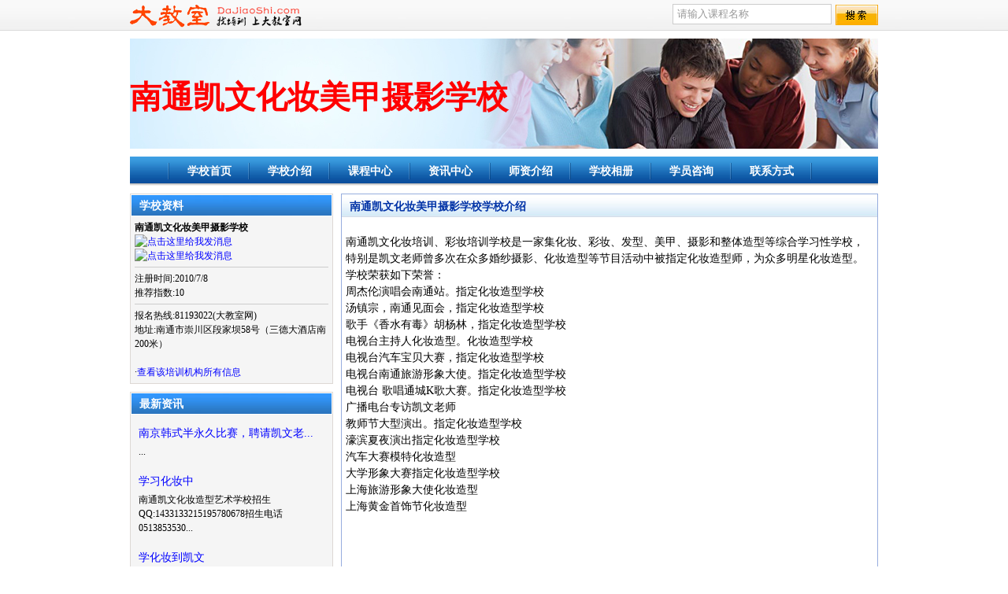

--- FILE ---
content_type: text/html
request_url: http://www.dajiaoshi.com/school/ntkaiwen/
body_size: 6901
content:

<!DOCTYPE html PUBLIC "-//W3C//DTD XHTML 1.0 Transitional//EN" "http://www.w3.org/TR/xhtml1/DTD/xhtml1-transitional.dtd">

<html xmlns="http://www.w3.org/1999/xhtml">
<head>
<meta http-equiv="Content-Type" content="text/html; charset=gb2312" />
<title>南通凯文化妆培训——南通化妆培训学校，南通化妆师培训</title>
<meta name="Keywords" content="南通凯文化妆培训、南通凯文彩妆培训" />
<meta name="Description" content="南通凯文化妆培训、彩妆培训学校是一家集化妆、彩妆、发型、美甲、摄影和整体造型等综合学习性学校，特别是凯文老师曾多次在众多婚纱摄影、化妆造型等节目活动中被指定化妆造型师，为众多明星化妆造型。" />
<link href="images/school.css" rel="stylesheet" type="text/css" />
</head>

<body>
<div id="boxTop">
    <div id="boxLogo"><a href="http://www.dajiaoshi.com"><img src="images/logoDajiaoshi.gif" alt="南通大教室网" width="219" height="35" /></a></div>
    <div id="boxSearch">
      <form id="form1" name="form1" method="post" action="/infoSearch.asp">
        <div id="searchBtn"><input type="image" name="imageField" id="imageField" src="images/searchBtn.gif" /></div>
        <div id="searchInput"><input name="keyword" type="text" id="keyword" value="请输入课程名称" /></div>
        <div class="clear"></div>
      </form>
    </div>
    <div class="clear"></div>
</div>
<div id="boxHead">

    <div>
        <h1>南通凯文化妆美甲摄影学校</h1>
    </div>

</div>
<div id="boxMainMenu">
    <ul>
        <li>&nbsp;</li>
        <li><a href="/school/ntkaiwen/">学校首页</a></li>
        <li><a href="aboutus.asp">学校介绍</a></li>
        <li><a href="lesson.asp">课程中心</a></li>
        <li><a href="news.asp">资讯中心</a></li>
        <li><a href="teacher.asp">师资介绍</a></li>
        <li><a href="photo.asp">学校相册</a></li>
        <li><a href="zixun.asp">学员咨询</a></li>
        <li><a href="contact.asp">联系方式</a></li>
    </ul>
    <div class="clear"></div>
</div>
<div id="mainBody">
    <div id="boxSidebar">
		
        <div class="sidebarA">
            <div class="sidebarTitle01"><div>学校资料</div></div>
            <div class="sidebarAboutSchool">
                <b>南通凯文化妆美甲摄影学校</b>
                <div>
                <a target="_blank" href="http://wpa.qq.com/msgrd?v=3&uin=376129884&site=qq&menu=yes"><img border="0" src="http://wpa.qq.com/pa?p=2:376129884:47" alt="点击这里给我发消息" title="点击这里给我发消息"></a> <a target="_blank" href="http://wpa.qq.com/msgrd?v=3&uin=1298059848&site=qq&menu=yes"><img border="0" src="http://wpa.qq.com/pa?p=2:1298059848:47" alt="点击这里给我发消息" title="点击这里给我发消息"></a>
                </div>
                <div class="boxLine">
                注册时间:2010/7/8<br />
                推荐指数:10
                </div>
                <div>
                报名热线:81193022(大教室网)<br />
                地址:南通市崇川区段家坝58号（三德大酒店南200米）
                <br />
                <br />
                ·<a href="lesson.asp">查看该培训机构所有信息</a>
                </div>
            </div>
        </div>
        <div class="sidebarA">
            <div class="sidebarTitle01">
              <div>最新资讯</div>
            </div>
            <div class="sidebarNews">
            <ul>
                
                <li>
                    <div class="sidebarNewsTitle">
                        <a href="/news/" target="_blank">
                        南京韩式半永久比赛，聘请凯文老...
                        </a>
                    </div>
                    <div>...</div>
                </li>
                
                <li>
                    <div class="sidebarNewsTitle">
                        <a href="/news/news002160.html" target="_blank">
                        学习化妆中
                        </a>
                    </div>
                    <div>南通凯文化妆造型艺术学校招生QQ:1433133215195780678招生电话0513853530...</div>
                </li>
                
                <li>
                    <div class="sidebarNewsTitle">
                        <a href="/news/news002154.html" target="_blank">
                        学化妆到凯文
                        </a>
                    </div>
                    <div>凯文化妆学校是江苏知名化妆摄影培训学校。常年培养大批优秀化妆师，...</div>
                </li>
                
                <li>
                    <div class="sidebarNewsTitle">
                        <a href="/news/news001544.html" target="_blank">
                        南通化妆培训学校
                        </a>
                    </div>
                    <div>（1）凯文简介:凯文从事化妆造型十余年,曾经在哈尔滨维纳斯婚纱摄影，合肥维纳斯婚纱摄影，上海维纳斯婚...</div>
                </li>
                
                <li>
                    <div class="sidebarNewsTitle">
                        <a href="/news/news001922.html" target="_blank">
                        明星见面会指定南通凯文化妆学校
                        </a>
                    </div>
                    <div>...</div>
                </li>
                
                <li>
                    <div class="sidebarNewsTitle">
                        <a href="/news/news001911.html" target="_blank">
                        南通化妆
                        </a>
                    </div>
                    <div>...</div>
                </li>
                
            </ul>
            </div>
        </div>
    </div>
    <div id="boxIndexMain">
        <div class="indexMain01">
            <div class="indexTitle01">南通凯文化妆美甲摄影学校学校介绍</div>
            <div class="indexContent01">
<p>
	南通凯文化妆培训、彩妆培训学校是一家集化妆、彩妆、发型、美甲、摄影和整体造型等综合学习性学校，特别是凯文老师曾多次在众多婚纱摄影、化妆造型等节目活动中被指定化妆造型师，为众多明星化妆造型。<br />
学校荣获如下荣誉：<br />
周杰伦演唱会南通站。指定化妆造型学校<br />
汤镇宗，南通见面会，指定化妆造型学校<br />
歌手《香水有毒》胡杨林，指定化妆造型学校<br />
电视台主持人化妆造型。化妆造型学校<br />
电视台汽车宝贝大赛，指定化妆造型学校<br />
电视台南通旅游形象大使。指定化妆造型学校<br />
电视台 歌唱通城K歌大赛。指定化妆造型学校<br />
广播电台专访凯文老师<br />
教师节大型演出。指定化妆造型学校<br />
濠滨夏夜演出指定化妆造型学校<br />
汽车大赛模特化妆造型&nbsp;<br />
大学形象大赛指定化妆造型学校&nbsp;<br />
上海旅游形象大使化妆造型<br />
上海黄金首饰节化妆造型
</p>
<div>
	<br />
</div>
<p>
	<br />
</p>
          </div>
        </div>
        <div class="indexMain02">
            <div class="indexTitle01">南通凯文化妆美甲摄影学校推荐课程</div>
          <div class="indexContent01">
            <table width="98%" border="0" align="center" cellpadding="0" cellspacing="0">
              <tr>
                <td><table width='100%' border='0' align='center' cellpadding='3' cellspacing='2'><tr><td height='75' bgcolor='#FFFFFF'><div style='float: left;width:81%;'><span class='info02'>1、</span><span><a href='/lesson/les017930.html' target='_blank'  class='link03'>南通凯文化妆摄影培训学校</a></span> </div><div><a href='/lesson/les017930.html' target='_blank'><img src='/images/btnInfoDetail.gif' width='100' height='22' hspace='8' border='0' align='absmiddle'></a></div><div class='info05'>南通凯文彩妆培训学校宗旨：凯文犹如一个大家庭，不管你来自五湖四海、四面八方，走进这里，您就是这个大家庭的成员，“家”文化是我们成长的基础，相信融入这个大家庭中，你会满载着亲情、友情、学识、技艺的硕果踏上自己精彩的人生之路。凯文不仅为你提供生……</div><td></tr><tr><td height='75' bgcolor='#F1F1F1'><div style='float: left;width:81%;'><span class='info02'>2、</span><span><a href='/lesson/les017927.html' target='_blank'  class='link03'>南通化妆培训学校</a></span> </div><div><a href='/lesson/les017927.html' target='_blank'><img src='/images/btnInfoDetail.gif' width='100' height='22' hspace='8' border='0' align='absmiddle'></a></div><div class='info05'>南通凯文彩妆培训学校是一家集化妆、彩妆、发型、美甲、摄影和整体造型等综合学习性学校，学校的凯文老师从事化妆造型十余年,曾经在哈尔滨维纳斯婚纱摄影，合肥维纳斯婚纱摄影，上海维纳斯婚纱摄影，广东汕头婚纱摄，南通米兰等化妆造型，上海旅游形象大使，……</div><td></tr><tr><td height='75' bgcolor='#FFFFFF'><div style='float: left;width:81%;'><span class='info02'>3、</span><span><a href='/lesson/les017921.html' target='_blank'  class='link03'>南通凯文化妆学校，原创作品</a></span> </div><div><a href='/lesson/les017921.html' target='_blank'><img src='/images/btnInfoDetail.gif' width='100' height='22' hspace='8' border='0' align='absmiddle'></a></div><div class='info05'>	凯文化妆学校，原创作品	……</div><td></tr><tr><td height='75' bgcolor='#F1F1F1'><div style='float: left;width:81%;'><span class='info02'>4、</span><span><a href='/lesson/les017910.html' target='_blank'  class='link03'>凯文化妆教育学校、化妆、纹绣、美甲—你学习，我买单</a></span> </div><div><a href='/lesson/les017910.html' target='_blank'><img src='/images/btnInfoDetail.gif' width='100' height='22' hspace='8' border='0' align='absmiddle'></a></div><div class='info05'>	教学我们是认真的！免费我们也是认真的！	课程开设化妆、美甲、半永久美妆	报任意专业课程，基础课程任选一门免费！	免费！就是这么任性！你学习，我买单！	……</div><td></tr><tr><td height='75' bgcolor='#FFFFFF'><div style='float: left;width:81%;'><span class='info02'>5、</span><span><a href='/lesson/les017040.html' target='_blank'  class='link03'>韩式半永久持久美妆</a></span> </div><div><a href='/lesson/les017040.html' target='_blank'><img src='/images/btnInfoDetail.gif' width='100' height='22' hspace='8' border='0' align='absmiddle'></a></div><div class='info05'>课时10天《学习期间有实践操作》保教会。免费进修学习项目：眉，眼，唇。1.韩式半永久讲解2。脸型月眉型的讲解3.眉型的设计4。线条练习5雾眉的讲解6各种雾眉的制作7线加雾的操作8.做眉的步骤9实践真人操作10美瞳线的讲解11各种眼型的讲解1……</div><td></tr><tr><td height='75' bgcolor='#F1F1F1'><div style='float: left;width:81%;'><span class='info02'>6、</span><span><a href='/lesson/les017029.html' target='_blank'  class='link03'>南通凯文韩国半永久定妆术</a></span> </div><div><a href='/lesson/les017029.html' target='_blank'><img src='/images/btnInfoDetail.gif' width='100' height='22' hspace='8' border='0' align='absmiddle'></a></div><div class='info05'>课时10天《学习期间有实践操作》保教会。免费进修学习项目：眉，眼，唇。1.韩式半永久讲解2。脸型月眉型的讲解3.眉型的设计4。线条练习5雾眉的讲解6各种雾眉的制作7线加雾的操作8.做眉的步骤9实践真人操作10美瞳线的讲解11各种眼型的讲解1……</div><td></tr><tr><td height='75' bgcolor='#FFFFFF'><div style='float: left;width:81%;'><span class='info02'>7、</span><span><a href='/lesson/les017023.html' target='_blank'  class='link03'>国际美妆艺术节</a></span> </div><div><a href='/lesson/les017023.html' target='_blank'><img src='/images/btnInfoDetail.gif' width='100' height='22' hspace='8' border='0' align='absmiddle'></a></div><div class='info05'>课时15天《学习期间有实践操作》保教会。免费进修学习项目：眉，眼，唇。1.韩式半永久讲解2。脸型月眉型的讲解3.眉型的设计4。线条练习5雾眉的讲解6各种雾眉的制作7线加雾的操作8.做眉的步骤9实践真人操作10美瞳线的讲解11各种眼型的讲解1……</div><td></tr><tr><td height='75' bgcolor='#F1F1F1'><div style='float: left;width:81%;'><span class='info02'>8、</span><span><a href='/lesson/les017011.html' target='_blank'  class='link03'>韩国半永久眉眼唇</a></span> </div><div><a href='/lesson/les017011.html' target='_blank'><img src='/images/btnInfoDetail.gif' width='100' height='22' hspace='8' border='0' align='absmiddle'></a></div><div class='info05'>……</div><td></tr><tr><td height='75' bgcolor='#FFFFFF'><div style='float: left;width:81%;'><span class='info02'>9、</span><span><a href='/lesson/les017009.html' target='_blank'  class='link03'>化妆师全科班</a></span> </div><div><a href='/lesson/les017009.html' target='_blank'><img src='/images/btnInfoDetail.gif' width='100' height='22' hspace='8' border='0' align='absmiddle'></a></div><div class='info05'>招生对象:无基础，培养目标:实战婚礼新娘跟妆师具备能力:毕业后独立完成新娘跟妆。在校期间就安排跟妆实践通过理论讲解、示范操作以及大量的指导练习，使学生全面掌握各种脸型比例关系及标准化妆技法；婚礼当天化妆色搭配方法，具备为各种新娘造型设计、以……</div><td></tr><tr><td height='75' bgcolor='#F1F1F1'><div style='float: left;width:81%;'><span class='info02'>10、</span><span><a href='/lesson/les013565.html' target='_blank'  class='link03'>彩妆造型</a></span> </div><div><a href='/lesson/les013565.html' target='_blank'><img src='/images/btnInfoDetail.gif' width='100' height='22' hspace='8' border='0' align='absmiddle'></a></div><div class='info05'>			凯文化妆学校，服装发布会现场化妆……</div><td></tr></table>
                </td>
              </tr>
            </table>
            
</div>
        </div>
        <div class="indexMain02">
            <div class="indexTitle01">学员咨询</div>
          <div class="indexContent01">
        
          <div class="zixun_boxItem">
              <div class="zixun_title">l同学在2025/8/15提问</div>
              <div class="zixun_question">555&nbsp;</div>
              <div><img src="images/zixunBgItem.gif" width="660" height="9" /></div>
              <div class="zixun_reply">【答复】 
              您的提问就是对我们的信任，我们会在两个工作日内答复您，感谢关注！</div>
          </div>
          
          <div class="zixun_boxItem">
              <div class="zixun_title">l同学在2025/8/15提问</div>
              <div class="zixun_question">555&nbsp;</div>
              <div><img src="images/zixunBgItem.gif" width="660" height="9" /></div>
              <div class="zixun_reply">【答复】 
              您的提问就是对我们的信任，我们会在两个工作日内答复您，感谢关注！</div>
          </div>
          
          <div class="zixun_boxItem">
              <div class="zixun_title">l同学在2025/8/15提问</div>
              <div class="zixun_question">555&nbsp;</div>
              <div><img src="images/zixunBgItem.gif" width="660" height="9" /></div>
              <div class="zixun_reply">【答复】 
              您的提问就是对我们的信任，我们会在两个工作日内答复您，感谢关注！</div>
          </div>
          
          <div class="zixun_boxItem">
              <div class="zixun_title">l同学在2025/8/15提问</div>
              <div class="zixun_question">555&nbsp;</div>
              <div><img src="images/zixunBgItem.gif" width="660" height="9" /></div>
              <div class="zixun_reply">【答复】 
              您的提问就是对我们的信任，我们会在两个工作日内答复您，感谢关注！</div>
          </div>
          
          <div class="zixun_boxItem">
              <div class="zixun_title">l同学在2025/8/15提问</div>
              <div class="zixun_question">555&nbsp;</div>
              <div><img src="images/zixunBgItem.gif" width="660" height="9" /></div>
              <div class="zixun_reply">【答复】 
              您的提问就是对我们的信任，我们会在两个工作日内答复您，感谢关注！</div>
          </div>
          
          <div class="zixun_boxItem">
              <div class="zixun_title">l同学在2025/8/15提问</div>
              <div class="zixun_question">555&nbsp;</div>
              <div><img src="images/zixunBgItem.gif" width="660" height="9" /></div>
              <div class="zixun_reply">【答复】 
              您的提问就是对我们的信任，我们会在两个工作日内答复您，感谢关注！</div>
          </div>
          
          <div class="zixun_boxItem">
              <div class="zixun_title">l同学在2025/8/15提问</div>
              <div class="zixun_question">555&nbsp;</div>
              <div><img src="images/zixunBgItem.gif" width="660" height="9" /></div>
              <div class="zixun_reply">【答复】 
              您的提问就是对我们的信任，我们会在两个工作日内答复您，感谢关注！</div>
          </div>
          
          <div class="zixun_boxItem">
              <div class="zixun_title">l同学在2025/8/15提问</div>
              <div class="zixun_question">555&nbsp;</div>
              <div><img src="images/zixunBgItem.gif" width="660" height="9" /></div>
              <div class="zixun_reply">【答复】 
              您的提问就是对我们的信任，我们会在两个工作日内答复您，感谢关注！</div>
          </div>
          
          <div class="zixun_boxItem">
              <div class="zixun_title">l同学在2025/8/15提问</div>
              <div class="zixun_question">555&nbsp;</div>
              <div><img src="images/zixunBgItem.gif" width="660" height="9" /></div>
              <div class="zixun_reply">【答复】 
              您的提问就是对我们的信任，我们会在两个工作日内答复您，感谢关注！</div>
          </div>
          
          <div class="zixun_boxItem">
              <div class="zixun_title">l同学在2025/8/15提问</div>
              <div class="zixun_question">555&nbsp;</div>
              <div><img src="images/zixunBgItem.gif" width="660" height="9" /></div>
              <div class="zixun_reply">【答复】 
              您的提问就是对我们的信任，我们会在两个工作日内答复您，感谢关注！</div>
          </div>
          
          <div class="zixun_boxItem">
              <div class="zixun_title">l同学在2025/8/15提问</div>
              <div class="zixun_question">555&nbsp;</div>
              <div><img src="images/zixunBgItem.gif" width="660" height="9" /></div>
              <div class="zixun_reply">【答复】 
              您的提问就是对我们的信任，我们会在两个工作日内答复您，感谢关注！</div>
          </div>
          
          <div class="zixun_boxItem">
              <div class="zixun_title">l同学在2025/8/15提问</div>
              <div class="zixun_question">555&nbsp;</div>
              <div><img src="images/zixunBgItem.gif" width="660" height="9" /></div>
              <div class="zixun_reply">【答复】 
              您的提问就是对我们的信任，我们会在两个工作日内答复您，感谢关注！</div>
          </div>
          
          <div class="zixun_boxItem">
              <div class="zixun_title">l同学在2025/8/15提问</div>
              <div class="zixun_question">555&nbsp;</div>
              <div><img src="images/zixunBgItem.gif" width="660" height="9" /></div>
              <div class="zixun_reply">【答复】 
              您的提问就是对我们的信任，我们会在两个工作日内答复您，感谢关注！</div>
          </div>
          
          <div class="zixun_boxItem">
              <div class="zixun_title">l同学在2025/8/15提问</div>
              <div class="zixun_question">555&nbsp;</div>
              <div><img src="images/zixunBgItem.gif" width="660" height="9" /></div>
              <div class="zixun_reply">【答复】 
              您的提问就是对我们的信任，我们会在两个工作日内答复您，感谢关注！</div>
          </div>
          
          <div class="zixun_boxItem">
              <div class="zixun_title">l同学在2025/8/15提问</div>
              <div class="zixun_question">555&nbsp;</div>
              <div><img src="images/zixunBgItem.gif" width="660" height="9" /></div>
              <div class="zixun_reply">【答复】 
              您的提问就是对我们的信任，我们会在两个工作日内答复您，感谢关注！</div>
          </div>
          
          <div class="zixun_boxItem">
              <div class="zixun_title">l同学在2025/8/15提问</div>
              <div class="zixun_question">@@m2gH1&nbsp;</div>
              <div><img src="images/zixunBgItem.gif" width="660" height="9" /></div>
              <div class="zixun_reply">【答复】 
              您的提问就是对我们的信任，我们会在两个工作日内答复您，感谢关注！</div>
          </div>
          
          <div class="zixun_boxItem">
              <div class="zixun_title">l同学在2025/8/15提问</div>
              <div class="zixun_question">555&nbsp;</div>
              <div><img src="images/zixunBgItem.gif" width="660" height="9" /></div>
              <div class="zixun_reply">【答复】 
              您的提问就是对我们的信任，我们会在两个工作日内答复您，感谢关注！</div>
          </div>
          
          <div class="zixun_boxItem">
              <div class="zixun_title">l同学在2025/8/15提问</div>
              <div class="zixun_question">555-1)) OR 686=(SELECT 686 FROM PG_SLEEP(15))--&nbsp;</div>
              <div><img src="images/zixunBgItem.gif" width="660" height="9" /></div>
              <div class="zixun_reply">【答复】 
              您的提问就是对我们的信任，我们会在两个工作日内答复您，感谢关注！</div>
          </div>
          
          <div class="zixun_boxItem">
              <div class="zixun_title">l同学在2025/8/15提问</div>
              <div class="zixun_question">555-1) OR 225=(SELECT 225 FROM PG_SLEEP(15))--&nbsp;</div>
              <div><img src="images/zixunBgItem.gif" width="660" height="9" /></div>
              <div class="zixun_reply">【答复】 
              您的提问就是对我们的信任，我们会在两个工作日内答复您，感谢关注！</div>
          </div>
          
          <div class="zixun_boxItem">
              <div class="zixun_title">l同学在2025/8/15提问</div>
              <div class="zixun_question">555-1 OR 526=(SELECT 526 FROM PG_SLEEP(15))--&nbsp;</div>
              <div><img src="images/zixunBgItem.gif" width="660" height="9" /></div>
              <div class="zixun_reply">【答复】 
              您的提问就是对我们的信任，我们会在两个工作日内答复您，感谢关注！</div>
          </div>
          
          <div class="zixun_boxItem">
              <div class="zixun_title">l同学在2025/8/15提问</div>
              <div class="zixun_question">555&nbsp;</div>
              <div><img src="images/zixunBgItem.gif" width="660" height="9" /></div>
              <div class="zixun_reply">【答复】 
              您的提问就是对我们的信任，我们会在两个工作日内答复您，感谢关注！</div>
          </div>
          
          <div class="zixun_boxItem">
              <div class="zixun_title">l同学在2025/8/15提问</div>
              <div class="zixun_question">555p66ZGxLZ&nbsp;</div>
              <div><img src="images/zixunBgItem.gif" width="660" height="9" /></div>
              <div class="zixun_reply">【答复】 
              您的提问就是对我们的信任，我们会在两个工作日内答复您，感谢关注！</div>
          </div>
          
          <div class="zixun_boxItem">
              <div class="zixun_title">l同学在2025/8/15提问</div>
              <div class="zixun_question">555&nbsp;</div>
              <div><img src="images/zixunBgItem.gif" width="660" height="9" /></div>
              <div class="zixun_reply">【答复】 
              您的提问就是对我们的信任，我们会在两个工作日内答复您，感谢关注！</div>
          </div>
          
          <div class="zixun_boxItem">
              <div class="zixun_title">l同学在2025/8/15提问</div>
              <div class="zixun_question">555&nbsp;</div>
              <div><img src="images/zixunBgItem.gif" width="660" height="9" /></div>
              <div class="zixun_reply">【答复】 
              您的提问就是对我们的信任，我们会在两个工作日内答复您，感谢关注！</div>
          </div>
          
          <div class="zixun_boxItem">
              <div class="zixun_title">@同学在2025/8/15提问</div>
              <div class="zixun_question">555&nbsp;</div>
              <div><img src="images/zixunBgItem.gif" width="660" height="9" /></div>
              <div class="zixun_reply">【答复】 
              您的提问就是对我们的信任，我们会在两个工作日内答复您，感谢关注！</div>
          </div>
          
          <div class="zixun_boxItem">
              <div class="zixun_title">l同学在2025/8/15提问</div>
              <div class="zixun_question">555&nbsp;</div>
              <div><img src="images/zixunBgItem.gif" width="660" height="9" /></div>
              <div class="zixun_reply">【答复】 
              您的提问就是对我们的信任，我们会在两个工作日内答复您，感谢关注！</div>
          </div>
          
          <div class="zixun_boxItem">
              <div class="zixun_title">l同学在2025/8/15提问</div>
              <div class="zixun_question">555&nbsp;</div>
              <div><img src="images/zixunBgItem.gif" width="660" height="9" /></div>
              <div class="zixun_reply">【答复】 
              您的提问就是对我们的信任，我们会在两个工作日内答复您，感谢关注！</div>
          </div>
          
          <div class="zixun_boxItem">
              <div class="zixun_title">l同学在2025/8/15提问</div>
              <div class="zixun_question">555&nbsp;</div>
              <div><img src="images/zixunBgItem.gif" width="660" height="9" /></div>
              <div class="zixun_reply">【答复】 
              您的提问就是对我们的信任，我们会在两个工作日内答复您，感谢关注！</div>
          </div>
          
          <div class="zixun_boxItem">
              <div class="zixun_title">l同学在2025/8/15提问</div>
              <div class="zixun_question">555&nbsp;</div>
              <div><img src="images/zixunBgItem.gif" width="660" height="9" /></div>
              <div class="zixun_reply">【答复】 
              您的提问就是对我们的信任，我们会在两个工作日内答复您，感谢关注！</div>
          </div>
          
          <div class="zixun_boxItem">
              <div class="zixun_title">l同学在2025/8/15提问</div>
              <div class="zixun_question">555&nbsp;</div>
              <div><img src="images/zixunBgItem.gif" width="660" height="9" /></div>
              <div class="zixun_reply">【答复】 
              您的提问就是对我们的信任，我们会在两个工作日内答复您，感谢关注！</div>
          </div>
          
          <div class="zixun_boxItem">
              <div class="zixun_title">l同学在2025/8/15提问</div>
              <div class="zixun_question">555&nbsp;</div>
              <div><img src="images/zixunBgItem.gif" width="660" height="9" /></div>
              <div class="zixun_reply">【答复】 
              您的提问就是对我们的信任，我们会在两个工作日内答复您，感谢关注！</div>
          </div>
          
          <div class="zixun_boxItem">
              <div class="zixun_title">l同学在2025/8/15提问</div>
              <div class="zixun_question">555&nbsp;</div>
              <div><img src="images/zixunBgItem.gif" width="660" height="9" /></div>
              <div class="zixun_reply">【答复】 
              您的提问就是对我们的信任，我们会在两个工作日内答复您，感谢关注！</div>
          </div>
          
          <div class="zixun_boxItem">
              <div class="zixun_title">l同学在2025/8/15提问</div>
              <div class="zixun_question">555&nbsp;</div>
              <div><img src="images/zixunBgItem.gif" width="660" height="9" /></div>
              <div class="zixun_reply">【答复】 
              您的提问就是对我们的信任，我们会在两个工作日内答复您，感谢关注！</div>
          </div>
          
          <div class="zixun_boxItem">
              <div class="zixun_title">l同学在2025/8/15提问</div>
              <div class="zixun_question">555&nbsp;</div>
              <div><img src="images/zixunBgItem.gif" width="660" height="9" /></div>
              <div class="zixun_reply">【答复】 
              您的提问就是对我们的信任，我们会在两个工作日内答复您，感谢关注！</div>
          </div>
          
          <div class="zixun_boxItem">
              <div class="zixun_title">l同学在2025/8/15提问</div>
              <div class="zixun_question">555&nbsp;</div>
              <div><img src="images/zixunBgItem.gif" width="660" height="9" /></div>
              <div class="zixun_reply">【答复】 
              您的提问就是对我们的信任，我们会在两个工作日内答复您，感谢关注！</div>
          </div>
          
          <div class="zixun_boxItem">
              <div class="zixun_title">l同学在2024/8/2提问</div>
              <div class="zixun_question">555&nbsp;</div>
              <div><img src="images/zixunBgItem.gif" width="660" height="9" /></div>
              <div class="zixun_reply">【答复】 
              您的提问就是对我们的信任，我们会在两个工作日内答复您，感谢关注！</div>
          </div>
          
          <div class="zixun_boxItem">
              <div class="zixun_title">l同学在2024/8/2提问</div>
              <div class="zixun_question">555&nbsp;</div>
              <div><img src="images/zixunBgItem.gif" width="660" height="9" /></div>
              <div class="zixun_reply">【答复】 
              您的提问就是对我们的信任，我们会在两个工作日内答复您，感谢关注！</div>
          </div>
          
          <div class="zixun_boxItem">
              <div class="zixun_title">l同学在2024/8/2提问</div>
              <div class="zixun_question">555&nbsp;</div>
              <div><img src="images/zixunBgItem.gif" width="660" height="9" /></div>
              <div class="zixun_reply">【答复】 
              您的提问就是对我们的信任，我们会在两个工作日内答复您，感谢关注！</div>
          </div>
          
          <div class="zixun_boxItem">
              <div class="zixun_title">l同学在2024/8/2提问</div>
              <div class="zixun_question">555&nbsp;</div>
              <div><img src="images/zixunBgItem.gif" width="660" height="9" /></div>
              <div class="zixun_reply">【答复】 
              您的提问就是对我们的信任，我们会在两个工作日内答复您，感谢关注！</div>
          </div>
          
          <div class="zixun_boxItem">
              <div class="zixun_title">l同学在2024/8/2提问</div>
              <div class="zixun_question">555&nbsp;</div>
              <div><img src="images/zixunBgItem.gif" width="660" height="9" /></div>
              <div class="zixun_reply">【答复】 
              您的提问就是对我们的信任，我们会在两个工作日内答复您，感谢关注！</div>
          </div>
          
          <div class="zixun_boxItem">
              <div class="zixun_title">l同学在2024/8/2提问</div>
              <div class="zixun_question">555&nbsp;</div>
              <div><img src="images/zixunBgItem.gif" width="660" height="9" /></div>
              <div class="zixun_reply">【答复】 
              您的提问就是对我们的信任，我们会在两个工作日内答复您，感谢关注！</div>
          </div>
          
          <div class="zixun_boxItem">
              <div class="zixun_title">l同学在2024/8/2提问</div>
              <div class="zixun_question">555&nbsp;</div>
              <div><img src="images/zixunBgItem.gif" width="660" height="9" /></div>
              <div class="zixun_reply">【答复】 
              您的提问就是对我们的信任，我们会在两个工作日内答复您，感谢关注！</div>
          </div>
          
          <div class="zixun_boxItem">
              <div class="zixun_title">l同学在2024/8/2提问</div>
              <div class="zixun_question">555&nbsp;</div>
              <div><img src="images/zixunBgItem.gif" width="660" height="9" /></div>
              <div class="zixun_reply">【答复】 
              您的提问就是对我们的信任，我们会在两个工作日内答复您，感谢关注！</div>
          </div>
          
          <div class="zixun_boxItem">
              <div class="zixun_title">l同学在2024/8/2提问</div>
              <div class="zixun_question">555&nbsp;</div>
              <div><img src="images/zixunBgItem.gif" width="660" height="9" /></div>
              <div class="zixun_reply">【答复】 
              您的提问就是对我们的信任，我们会在两个工作日内答复您，感谢关注！</div>
          </div>
          
          <div class="zixun_boxItem">
              <div class="zixun_title">l同学在2024/8/2提问</div>
              <div class="zixun_question">555&nbsp;</div>
              <div><img src="images/zixunBgItem.gif" width="660" height="9" /></div>
              <div class="zixun_reply">【答复】 
              您的提问就是对我们的信任，我们会在两个工作日内答复您，感谢关注！</div>
          </div>
          
          <div class="zixun_boxItem">
              <div class="zixun_title">l同学在2024/8/2提问</div>
              <div class="zixun_question">555&nbsp;</div>
              <div><img src="images/zixunBgItem.gif" width="660" height="9" /></div>
              <div class="zixun_reply">【答复】 
              您的提问就是对我们的信任，我们会在两个工作日内答复您，感谢关注！</div>
          </div>
          
          <div class="zixun_boxItem">
              <div class="zixun_title">l同学在2024/8/2提问</div>
              <div class="zixun_question">555&nbsp;</div>
              <div><img src="images/zixunBgItem.gif" width="660" height="9" /></div>
              <div class="zixun_reply">【答复】 
              您的提问就是对我们的信任，我们会在两个工作日内答复您，感谢关注！</div>
          </div>
          
          <div class="zixun_boxItem">
              <div class="zixun_title">l同学在2024/8/2提问</div>
              <div class="zixun_question">555&nbsp;</div>
              <div><img src="images/zixunBgItem.gif" width="660" height="9" /></div>
              <div class="zixun_reply">【答复】 
              您的提问就是对我们的信任，我们会在两个工作日内答复您，感谢关注！</div>
          </div>
          
          <div class="zixun_boxItem">
              <div class="zixun_title">l同学在2024/8/2提问</div>
              <div class="zixun_question">555&nbsp;</div>
              <div><img src="images/zixunBgItem.gif" width="660" height="9" /></div>
              <div class="zixun_reply">【答复】 
              您的提问就是对我们的信任，我们会在两个工作日内答复您，感谢关注！</div>
          </div>
          
          <div class="zixun_boxItem">
              <div class="zixun_title">l同学在2024/8/2提问</div>
              <div class="zixun_question">555&nbsp;</div>
              <div><img src="images/zixunBgItem.gif" width="660" height="9" /></div>
              <div class="zixun_reply">【答复】 
              您的提问就是对我们的信任，我们会在两个工作日内答复您，感谢关注！</div>
          </div>
          
          <div class="zixun_boxItem">
              <div class="zixun_title">l同学在2024/8/2提问</div>
              <div class="zixun_question">555&nbsp;</div>
              <div><img src="images/zixunBgItem.gif" width="660" height="9" /></div>
              <div class="zixun_reply">【答复】 
              您的提问就是对我们的信任，我们会在两个工作日内答复您，感谢关注！</div>
          </div>
          
          <div class="zixun_boxItem">
              <div class="zixun_title">l同学在2024/8/2提问</div>
              <div class="zixun_question">555&nbsp;</div>
              <div><img src="images/zixunBgItem.gif" width="660" height="9" /></div>
              <div class="zixun_reply">【答复】 
              您的提问就是对我们的信任，我们会在两个工作日内答复您，感谢关注！</div>
          </div>
          
          <div class="zixun_boxItem">
              <div class="zixun_title">l同学在2024/8/2提问</div>
              <div class="zixun_question">@@cy8kg&nbsp;</div>
              <div><img src="images/zixunBgItem.gif" width="660" height="9" /></div>
              <div class="zixun_reply">【答复】 
              您的提问就是对我们的信任，我们会在两个工作日内答复您，感谢关注！</div>
          </div>
          
          <div class="zixun_boxItem">
              <div class="zixun_title">l同学在2024/8/2提问</div>
              <div class="zixun_question">555-1)) OR 623=(SELECT 623 FROM PG_SLEEP(15))--&nbsp;</div>
              <div><img src="images/zixunBgItem.gif" width="660" height="9" /></div>
              <div class="zixun_reply">【答复】 
              您的提问就是对我们的信任，我们会在两个工作日内答复您，感谢关注！</div>
          </div>
          
          <div class="zixun_boxItem">
              <div class="zixun_title">l同学在2024/8/2提问</div>
              <div class="zixun_question">555-1) OR 419=(SELECT 419 FROM PG_SLEEP(15))--&nbsp;</div>
              <div><img src="images/zixunBgItem.gif" width="660" height="9" /></div>
              <div class="zixun_reply">【答复】 
              您的提问就是对我们的信任，我们会在两个工作日内答复您，感谢关注！</div>
          </div>
          
          <div class="zixun_boxItem">
              <div class="zixun_title">l同学在2024/8/2提问</div>
              <div class="zixun_question">555-1 OR 973=(SELECT 973 FROM PG_SLEEP(15))--&nbsp;</div>
              <div><img src="images/zixunBgItem.gif" width="660" height="9" /></div>
              <div class="zixun_reply">【答复】 
              您的提问就是对我们的信任，我们会在两个工作日内答复您，感谢关注！</div>
          </div>
          
          <div class="zixun_boxItem">
              <div class="zixun_title">l同学在2024/8/2提问</div>
              <div class="zixun_question">-1" OR 2+619-619-1=0+0+0+1 -- &nbsp;</div>
              <div><img src="images/zixunBgItem.gif" width="660" height="9" /></div>
              <div class="zixun_reply">【答复】 
              您的提问就是对我们的信任，我们会在两个工作日内答复您，感谢关注！</div>
          </div>
          
          <div class="zixun_boxItem">
              <div class="zixun_title">l同学在2024/8/2提问</div>
              <div class="zixun_question">555&nbsp;</div>
              <div><img src="images/zixunBgItem.gif" width="660" height="9" /></div>
              <div class="zixun_reply">【答复】 
              您的提问就是对我们的信任，我们会在两个工作日内答复您，感谢关注！</div>
          </div>
          
          <div class="zixun_boxItem">
              <div class="zixun_title">l同学在2024/8/2提问</div>
              <div class="zixun_question">-1 OR 2+892-892-1=0+0+0+1 -- &nbsp;</div>
              <div><img src="images/zixunBgItem.gif" width="660" height="9" /></div>
              <div class="zixun_reply">【答复】 
              您的提问就是对我们的信任，我们会在两个工作日内答复您，感谢关注！</div>
          </div>
          
          <div class="zixun_boxItem">
              <div class="zixun_title">l同学在2024/8/2提问</div>
              <div class="zixun_question">-1 OR 2+931-931-1=0+0+0+1&nbsp;</div>
              <div><img src="images/zixunBgItem.gif" width="660" height="9" /></div>
              <div class="zixun_reply">【答复】 
              您的提问就是对我们的信任，我们会在两个工作日内答复您，感谢关注！</div>
          </div>
          
          <div class="zixun_boxItem">
              <div class="zixun_title">l同学在2024/8/2提问</div>
              <div class="zixun_question">555dXr7oqxP&nbsp;</div>
              <div><img src="images/zixunBgItem.gif" width="660" height="9" /></div>
              <div class="zixun_reply">【答复】 
              您的提问就是对我们的信任，我们会在两个工作日内答复您，感谢关注！</div>
          </div>
          
          <div class="zixun_boxItem">
              <div class="zixun_title">l同学在2024/8/2提问</div>
              <div class="zixun_question">555&nbsp;</div>
              <div><img src="images/zixunBgItem.gif" width="660" height="9" /></div>
              <div class="zixun_reply">【答复】 
              您的提问就是对我们的信任，我们会在两个工作日内答复您，感谢关注！</div>
          </div>
          
          <div class="zixun_boxItem">
              <div class="zixun_title">l同学在2024/8/2提问</div>
              <div class="zixun_question">555&nbsp;</div>
              <div><img src="images/zixunBgItem.gif" width="660" height="9" /></div>
              <div class="zixun_reply">【答复】 
              您的提问就是对我们的信任，我们会在两个工作日内答复您，感谢关注！</div>
          </div>
          
          <div class="zixun_boxItem">
              <div class="zixun_title">@同学在2024/8/2提问</div>
              <div class="zixun_question">555&nbsp;</div>
              <div><img src="images/zixunBgItem.gif" width="660" height="9" /></div>
              <div class="zixun_reply">【答复】 
              您的提问就是对我们的信任，我们会在两个工作日内答复您，感谢关注！</div>
          </div>
          
          <div class="zixun_boxItem">
              <div class="zixun_title">l同学在2024/8/2提问</div>
              <div class="zixun_question">555&nbsp;</div>
              <div><img src="images/zixunBgItem.gif" width="660" height="9" /></div>
              <div class="zixun_reply">【答复】 
              您的提问就是对我们的信任，我们会在两个工作日内答复您，感谢关注！</div>
          </div>
          
          <div class="zixun_boxItem">
              <div class="zixun_title">l同学在2024/8/2提问</div>
              <div class="zixun_question">555&nbsp;</div>
              <div><img src="images/zixunBgItem.gif" width="660" height="9" /></div>
              <div class="zixun_reply">【答复】 
              您的提问就是对我们的信任，我们会在两个工作日内答复您，感谢关注！</div>
          </div>
          
          <div class="zixun_boxItem">
              <div class="zixun_title">l同学在2024/8/2提问</div>
              <div class="zixun_question">555&nbsp;</div>
              <div><img src="images/zixunBgItem.gif" width="660" height="9" /></div>
              <div class="zixun_reply">【答复】 
              您的提问就是对我们的信任，我们会在两个工作日内答复您，感谢关注！</div>
          </div>
          
          <div class="zixun_boxItem">
              <div class="zixun_title">l同学在2024/8/2提问</div>
              <div class="zixun_question">555&nbsp;</div>
              <div><img src="images/zixunBgItem.gif" width="660" height="9" /></div>
              <div class="zixun_reply">【答复】 
              您的提问就是对我们的信任，我们会在两个工作日内答复您，感谢关注！</div>
          </div>
          
          <div class="zixun_boxItem">
              <div class="zixun_title">l同学在2024/8/2提问</div>
              <div class="zixun_question">555&nbsp;</div>
              <div><img src="images/zixunBgItem.gif" width="660" height="9" /></div>
              <div class="zixun_reply">【答复】 
              您的提问就是对我们的信任，我们会在两个工作日内答复您，感谢关注！</div>
          </div>
          
          <div class="zixun_boxItem">
              <div class="zixun_title">l同学在2024/8/2提问</div>
              <div class="zixun_question">555&nbsp;</div>
              <div><img src="images/zixunBgItem.gif" width="660" height="9" /></div>
              <div class="zixun_reply">【答复】 
              您的提问就是对我们的信任，我们会在两个工作日内答复您，感谢关注！</div>
          </div>
          
          <div class="zixun_boxItem">
              <div class="zixun_title">l同学在2024/8/2提问</div>
              <div class="zixun_question">555&nbsp;</div>
              <div><img src="images/zixunBgItem.gif" width="660" height="9" /></div>
              <div class="zixun_reply">【答复】 
              您的提问就是对我们的信任，我们会在两个工作日内答复您，感谢关注！</div>
          </div>
          
          <div class="zixun_boxItem">
              <div class="zixun_title">l同学在2024/8/2提问</div>
              <div class="zixun_question">555&nbsp;</div>
              <div><img src="images/zixunBgItem.gif" width="660" height="9" /></div>
              <div class="zixun_reply">【答复】 
              您的提问就是对我们的信任，我们会在两个工作日内答复您，感谢关注！</div>
          </div>
          
          <div class="zixun_boxItem">
              <div class="zixun_title">6同学在2016/7/27提问</div>
              <div class="zixun_question">最近什么时候开课&nbsp;</div>
              <div><img src="images/zixunBgItem.gif" width="660" height="9" /></div>
              <div class="zixun_reply">【答复】 
              您的提问就是对我们的信任，我们会在两个工作日内答复您，感谢关注！</div>
          </div>
          
          <div class="zixun_boxItem">
              <div class="zixun_title">徐同学在2015/3/19提问</div>
              <div class="zixun_question">怎开的课的？费是多少？需要上多长时的课程，住还吃是都在学！什时报，报之多上&nbsp;</div>
              <div><img src="images/zixunBgItem.gif" width="660" height="9" /></div>
              <div class="zixun_reply">【答复】 
              您的提问就是对我们的信任，我们会在两个工作日内答复您，感谢关注！</div>
          </div>
          
          <div class="zixun_boxItem">
              <div class="zixun_title">张同学在2014/1/4提问</div>
              <div class="zixun_question">凯文学校是嘛？   我想学新娘妆化妆师，大概要学几年啊，学费大概多少，因为不是住在南通，所以问一下有宿舍吗？？？看到请回复一下，谢谢！！就新娘跟妆的那种&nbsp;</div>
              <div><img src="images/zixunBgItem.gif" width="660" height="9" /></div>
              <div class="zixun_reply">【答复】 
              您的提问就是对我们的信任，我们会在两个工作日内答复您，感谢关注！</div>
          </div>
          
          <div class="zixun_boxItem">
              <div class="zixun_title">吴同学在2012/2/14提问</div>
              <div class="zixun_question">学美甲需要多长时间可以自己做，需要学费多少，有那些时间段&nbsp;</div>
              <div><img src="images/zixunBgItem.gif" width="660" height="9" /></div>
              <div class="zixun_reply">【答复】 
              您的提问就是对我们的信任，我们会在两个工作日内答复您，感谢关注！</div>
          </div>
          
          <div class="zixun_boxItem">
              <div class="zixun_title">赵同学在2011/11/26提问</div>
              <div class="zixun_question">学费多少？学习多长时间可以出来单独做&nbsp;</div>
              <div><img src="images/zixunBgItem.gif" width="660" height="9" /></div>
              <div class="zixun_reply">【答复】 
              您的提问就是对我们的信任，我们会在两个工作日内答复您，感谢关注！</div>
          </div>
          
            </div>
        </div>
    </div>
    <div class="clear"></div>
</div>

<div id="boxFoot">南通凯文化妆美甲摄影学校 版权所有（2005-2014）

<!--网站统计代码-->
<span style="display:none">
<!--全站统计-->
<script src='http://s96.cnzz.com/stat.php?id=538075&web_id=538075&show=pic' language='JavaScript' charset='gb2312'></script>
<!--频道统计-->
<script src="http://s16.cnzz.com/stat.php?id=2368780&web_id=2368780" language="JavaScript"></script>
<script src="http://s6.cnzz.com/stat.php?id=1684567&web_id=1684567&show=pic" language="JavaScript"></script>
</span>

<script type='text/javascript' src='http://chat.53kf.com/kf.php?arg=deecen&style=2'></script>

</div>
</body>
</html>


--- FILE ---
content_type: text/css
request_url: http://www.dajiaoshi.com/school/ntkaiwen/images/school.css
body_size: 2038
content:
@charset "gb2312";
body {
	text-align:center;
	font-size:12px;
	margin:0px;
	font-family: Verdana, "宋体";
	line-height:1.5;
	background-image: url(bgTop.jpg);
	background-repeat: repeat-x;
	background-position: center top;
}
img {border:0px;}
a:link {color: #0000FF;text-decoration: none;}
a:visited {color: #0000FF;text-decoration: none;}
a:hover {color: #CC0000;text-decoration: underline;}
h1 {color:#FF0000;font-family: Verdana, "宋体";font-size: 22px;text-align: center;margin-bottom:0;}
h2 {font-size:14px;margin:0px;}
.clear {clear:both}
.spaceLine {margin-top:10px;}

#boxTop {width: 950px;margin:auto;text-align:left;height:49px;}
#boxLogo {float:left;}
#boxSearch {float:right;width:350px;}
#boxSearch form {margin:0px;}
#searchInput {float:right;padding-top:5px;}
#searchInput input{width:190px;height:24px;padding:0px 5px;margin:0px 5px;;border:solid 1px #CCCCCC;line-height:24px;color:#999999;}
#searchBtn {float:right;padding-top:6px;}

#boxHead {width: 950px;margin:auto;text-align:left;}
#boxHead div {background:url(bgHead.jpg); height:140px;text-align:left;}
#boxHead h1{margin:0px;line-height:150px;text-align:left;font-size:40px;}
#boxMainMenu {width: 950px;margin:10px auto 0px auto;height:37px;padding:0;text-align:center;background: url("bgMenu.jpg") repeat-x; } 
#boxMainMenu a {color:#FFFFFF;TEXT-DECORATION: none;}
#boxMainMenu a:hover {color:#FFFF99;TEXT-DECORATION: underline;}

#boxMainMenu ul {
	margin: 0px;
	padding: 0px;
	list-style-type: none;
	margin: 0 auto;
}
#boxMainMenu ul li {
	float:left;
	font-size:14px;
	margin: 8px 0 0 0;
	padding:0px 23px;
	font-weight:bold;
	background:url(menuLine.gif) no-repeat right;
}

#mainBody {width: 950px;margin: 10px auto 0 auto;text-align:left;}
#boxMain {float: right;width: 682px; border:#97ADDE solid 1px;}

#boxPosition {background: url("bgPosition.jpg") repeat-x;text-align:left;font-size:14px;padding:5px 0 5px 10px;color:#0032A6;font-weight:bold;}
#boxMainContent {font-size:14px;padding:5px;}
#boxSidebar {float: left;width: 258px;}


.sidebarA {margin:0 0 10px 0;border: 1px solid #DDD8D4;}
.sidebarTitle01 {border: 0px;height:26px;background: url("bgTitle01.jpg") repeat;margin:1px;}
.sidebarTitle01 div {font-size:14px;padding:3px 0 0 10px;font-weight:bold;color:#FFFFFF;}

.sidebarNews {padding:5px;background-color:#F5F5F5;}
.sidebarNews ul {margin: 0px;padding: 0px;list-style-type: none; margin: 0 auto;}
.sidebarNews ul li {padding:5px 0 10px 5px;font-size:12px;}
.sidebarNewsTitle {font-size:14px;line-height:2;}



#boxFoot  {width: 950px;margin:10px auto; padding:12px 0 12px 0;background: url("bgFoot.jpg") repeat;text-align:center;line-height:150%;color:#666666;}


.info01 {
	font-size: 14px;
	font-weight: bold;
	text-decoration: underline;
}
.info02 {
	font-size: 14px;
	font-weight: bold;
}
.info03 {
	text-decoration: underline;
	line-height: 150%;
	color: #666666;

}
.info04 {
	padding-top: 10px;
	padding-bottom: 6px;
	font-size: 14px;
	color: #0000FF;

}
.info05 {
	padding-bottom: 6px;
	color: #333333;
	padding-top: 5px;
	font-size:12px;

}


.teacher_boxItem {width: 650px;margin:auto;padding:15px 0;text-align:left;border-bottom:solid 1px #BEBEBE;}
.teacher_img{float:left;width:100px;}
.teacher_text{float:right;width:540px;}
.teacher_title{font-weight:bold;padding:0 0 5px 0}
.teacher_info{font-size:12px;}

.teacherDetail_title{font-weight:bold;text-align:center;font-size:28px;margin-top:15px;}
.teacherDetail_content{margin:10px 0;}


#photo_boxList {
	margin:0 0 10px 0;
}
#photo_boxList ul {
	margin: 0px;
	padding: 0px;
	list-style-type: none;
	margin: 0 auto;
}
#photo_boxList ul li {
	width:162px;
	border:solid 1px #DDD8D4;
	float:left;
	font-size:14px;
	margin: 8px 0 0 5px;
	text-align:center;
	font-size:12px;
}
#photo_boxList ul li a {
	display:block;
	padding:3px 0;
}




.zixun_boxItem {width: 660px;margin:auto;padding:5px 0 10px 0;text-align:left;font-size:12px;}
.zixun_title{background-color:#FFF5D1;padding:5px 5px 5px 8px;}
.zixun_question{background:url(zixunWen.gif) no-repeat left top;padding:8px 5px 5px 30px;line-height:120%;}
.zixun_reply{
	padding:5px;
	border-right:solid 1px #E4E4E4;
	border-bottom:solid 1px #E4E4E4;
	border-left:solid 1px #E4E4E4;
	margin-left:25px;
}

#zixun_askTitle {
	width: 660px;
	margin:auto;
	border-right:solid 1px #E4E4E4;
	border-left:solid 1px #E4E4E4;
	background-image: url(zixunBgTitle.gif);
	background-repeat: repeat-x;
	background-position: left top;
	padding:5px 0 3px 0;
	font-size:14px;
	font-weight:bold;
	color:#666666;
}
#zixun_askContent {
	width: 660px;
	margin:auto;
	border:solid 1px #E4E4E4;
}
#zixun_askContent form {
	margin:1px;
	background-color:#F6F6F6;
	padding:5px;
}
#zixun_askContent label {
	display:inline-block;
	width:75px;
	text-align:right;
	font-size:12px;
	vertical-align:top;
}
#zixun_askContent div {
	margin:5px;
}
#zixun_askContent textarea{
	width:550px;
}
#zixun_askBtn {
	padding:6px 0 0 75px;
}




.sidebarAboutSchool {padding:5px;background-color:#F5F5F5;}
.boxLine {
border-top:solid 1px #CCCCCC; 
border-bottom:solid 1px #CCCCCC; 
padding:5px 0; 
margin:5px 0;}


#boxIndexMain {float: right;width: 682px;}
.indexMain01 {border:#97ADDE solid 1px;}
.indexTitle01{background: url("bgPosition.jpg") repeat-x;text-align:left;font-size:14px;padding:5px 0 5px 10px;color:#0032A6;font-weight:bold;}
.indexContent01{font-size:14px;padding:5px;}
.indexMain02 {border:#97ADDE solid 1px;margin-top:10px;}
